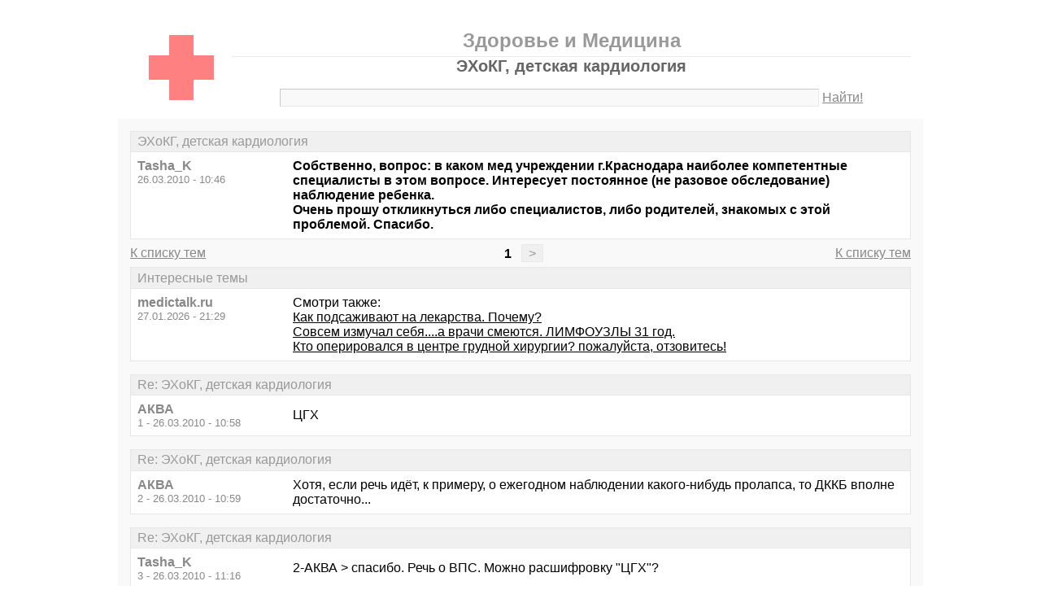

--- FILE ---
content_type: text/html; charset=windows-1251
request_url: https://medictalk.ru/thread365.html?utm_source=see_also
body_size: 9580
content:
<!DOCTYPE html PUBLIC "-//W3C//DTD XHTML 1.0 Transitional//EN" "http://www.w3.org/TR/xhtml1/DTD/xhtml1-transitional.dtd">
<html xmlns="http://www.w3.org/1999/xhtml">
<head>
<meta http-equiv="Pragma" content="no-cache" />
<meta http-equiv="expires" content="0" />
<meta http-equiv="Cache-control" content="no-cache" />
<meta http-equiv="Content-Type" content="text/html; charset=windows-1251" />
<meta name="description" content="ЭХоКГ, детская кардиология" />
<meta name="viewport" content="width=device-width, initial-scale=1" />
<title>ЭХоКГ, детская кардиология - Здоровье и Медицина</title>
<link rel="shortcut icon" href="/favicon.ico" />
<link rel="alternate" type="application/rss+xml" title="ЭХоКГ, детская кардиология - Здоровье и Медицина" href="http://feeds.feedburner.com/medictalkru" />
<style type="text/css">
* {margin:0;padding:0;}
body {background:#fff;color:#000;font-family:"Trebuchet MS", Verdana, sans-serif;font-size:1em;}
a {color:#000;text-decoration:underline;}
a:hover {color:#666;}
img {border:0;}
table {border-collapse:collapse;width:100%;}
input, textarea, select {font-family:"Trebuchet MS", Verdana, sans-serif;font-size:0.9em;color:#666;background:#f9f9f9;border:1px solid #e9e9e9;border-top-color:#c9c9c9;border-left-color:#c9c9c9;padding:2px 5px;}
input:focus, textarea:focus, select:focus {color:#000;}
input.submit {border:1px solid #e9e9e9;border-bottom-color:#c9c9c9;border-right-color:#c9c9c9;color:#888;}
input.submit:active {border:1px solid #e9e9e9;border-top-color:#c9c9c9;border-left-color:#c9c9c9;padding:2px 5px 2px 5px;}
.head {width:960px;margin:1em auto 0 auto;padding:15px;text-align:center;}
.head h1 {font-size:1.25em;color:#666;}
.head h2 {font-size:1.5em;color:#999;border-bottom:1px solid #e9e9e9;padding-bottom:5px;}
.head form {margin-top:1em;}
.head table {margin-top:5px;}
.head .left {text-align:left;}
.head .rght {text-align:right;}
.head a {color:#888;text-decoration:underline;}
.head a:hover {color:#666;}
.head input {width:78%;}
.wrap {width:960px;margin:0 auto 1em auto;padding:15px;background:#f9f9f9;}
.wrap h2 {font-size:1.5em;margin:0.5em;}
.wrap h2 a {color:#666;text-decoration:none;}
.wrap h2 a:hover {color:#000;background:#f0f0f0;text-decoration:underline;}
.wrap h2.mainh2 {display:inline;}
.post, .answer, .error {margin:0 0 1em 0;background:#fff;border:1px solid #e6e6e6;}
.post h3, .answer h3, .error h3 {padding:0.2em 0.5em;border-bottom:1px solid #e9e9e9;font-size:1em;font-weight:normal;background:#f0f0f0;color:#999;}
.post td, .error div {padding:0.5em;}
.post .nickname {color:#888;width:20%;text-align:left;}
.post h3 a {color:#999;text-decoration:none;}
.post h3 a:active {color:#666;}
.nextprev {margin:1em 0 0 0;border:1px solid #e6e6e6;}
.nextprev td {padding:0.2em 0.5em;background:#fff;}
.nextprev .next {text-align:right;}
.nextprev .prev {text-align:left;}
.answer {margin:0;}
.answer .left {color:#888;width:25%;text-align:right;}
.answer form {padding:0.5em 0 0 0;}
.answer td {padding:0 0.5em 0.5em 0.5em;}
.answer .rght input, .answer .rght textarea, .answer .rght div select {width:40%;}
.answer .rght div input, .answer .rght div textarea {width:90%;}
.answer .close {padding:0.5em;text-align:center;}
.pages {margin:-0.5em 0 0.5em 0;}
.pages .left {width:25%;text-align:left;}
.pages .cntr {width:50%;text-align:center;}
.pages .rght {width:25%;text-align:right;}
.pages a {color:#888;text-decoration:underline;}
.pages a:hover {background:#fff;color:#666;}
.pages .cntr a {padding:0.1em 0.5em;background:#f0f0f0;color:#999;border:1px solid #e9e9e9;text-decoration:none;}
.pages .cntr a:hover {background:#fff;color:#666;border:1px solid #e9e9e9;}
.pages .cntr b {padding:0.1em 0.5em;}
.copy {width:960px;margin:1em auto 0 auto;padding:0 15px;}
.copy table {margin:0 auto 1em auto;}
.copy td {font-size:0.8em;color:#aaa;}
.copy .counter {text-align:right;}
.copy a {color:#aaa;text-decoration:underline;}
.copy a:hover {color:#666;}
.list {margin:-0.5em 0 1em 0;}
.list th, .list td {padding:0.2em 0.5em;font-size:1em;font-weight:normal;text-align:center;background:#f0f0f0;color:#999;border:1px solid #e6e6e6;}
.list .datetime {width:20%;}
.list .re {width:5%;}
.list td.topics {background:#fff;text-align:left;}
.list a {color:#000;text-decoration:underline;}
.list a:visited {color:#666;}
.list a:hover {background:#f0f0f0;}
.first {margin:0 0 1em 0;}
.serp {margin:1em 0 0 0;}
.serp h3 a {color:#000;text-decoration:underline;}
.serp h3 a:hover {color:#666;}
.serpages {margin:0.5em 0 -0.5em 0;}
.serpages td {text-align:center;}
.serpages a {padding:0.1em 0.5em;background:#f0f0f0;color:#999;border:1px solid #e9e9e9;text-decoration:none;}
.serpages a:hover {background:#fff;color:#666;border:1px solid #e9e9e9;}
.serpages b {padding:0.1em 0.5em;}
.error {margin:0 auto;}
.ewrap {width:600px;margin:5em auto;padding:15px;background:#f9f9f9;}
.adsense {width: 728px; margin: 0 auto 15px auto;}

.list .re {width: 7%;}
/* table { table-layout: fixed; } */

@media (min-width: 600px) {
	.head, .wrap, .copy {width:auto;max-width:960px;}
	.ewrap {width:auto;max-width:600px;}
}
@media (max-width: 599px) {
	.head, .wrap, .copy {width:auto;max-width:960px;}
	.ewrap {width:auto;max-width:600px;}
	.head table, .head tbody, .head tr, .head td {display:block;}
	.head td {width:auto;text-align:center;}
	.post table, .post tbody, .post tr, .post td {display:block;}
	.post .nickname {width:auto;background:#f9f9f9;}
	.list table, .list tbody, .list tr, .list td, .list th {display:block;}
	.list.first .datetime, .list.first .re {display:none;}
	.list .topics a:not(:first-child) {padding:0 0.5em;}
	.list .datetime {margin:1px 0 0 1px;float:left;width:auto;border:0;font-size:0.8em;}
	.list .re {width:auto;border-bottom:0;font-size:0.8em;text-align:right;}
	.list .topics {clear:both;}
	.pages table, .pages tbody, .pages tr, .pages td {display:block;}
	.pages td {width:auto !important;padding: 0 0.5em;}
	.nextprev table, .nextprev tbody, .nextprev tr, .nextprev td {display:block;}
	.copy table, .copy tbody, .copy tr, .copy td {display:block;}
	.copy .counter {padding-top:1em;text-align:center;}
	.answer table, .answer tbody, .answer tr, .answer td {display:block;}
	.answer .left {width:auto;padding: 0 1em 0.5em;text-align:left;}
	.answer .rght {padding:0 1em 0.5em;}
	.answer .rght input {width:50%;}
	.answer .rght div input, .answer .rght div textarea {width:95%;}
	.answer .rght div select {width:100%;}
}
@media (max-width: 399px) {
	.wrap {padding-left:0;padding-right:0;}
	h2 {font-size:1.2em !important;}
	h1 {font-size:1.1em !important;}
}
</style>
</head>
<body>
<div class="head">
<table><tr><td>
<div><a href="/"><img src="./red-cross.gif" alt="Медицинский сайт: форум о здоровье" /></a></div>
</td><td>
<h2>Здоровье и Медицина</h2>
<h1>ЭХоКГ, детская кардиология</h1>
<div><form action="./search.php" method="get" name="s"><input name="q" type="text" size="90" maxlength="128" /> <a href="#" onclick="javascript:document.s.submit();">Найти!</a></form></div>
</td></tr></table>
</div>
<div class="wrap">
<div class="post">
<h3>ЭХоКГ, детская кардиология</h3>
<table><tr>
<td class="nickname" valign="top">
<div><b>Tasha_K</b></div>
<div><small>26.03.2010 - 10:46</small></div>
</td>
<td class="message"><b>Собственно, вопрос: в каком мед учреждении г.Краснодара наиболее компетентные специалисты в этом вопросе. Интересует постоянное (не разовое обследование) наблюдение ребенка.<br />Очень прошу откликнуться либо специалистов, либо родителей, знакомых с этой проблемой. Спасибо.</b></td>
</tr></table>
</div>
<div class="pages">
<table><tr>
<td class="left"><a href="./">К списку тем</a></td>
<td class="cntr">  <b>1</b> <a href="./thread365-last.html">&gt;</a> </td>
<td class="rght"><a href="./">К списку тем</a></td>
</tr></table>
</div>
<div class="post">
<h3>Интересные темы</h3>
<table><tr>
<td class="nickname" valign="top">
<div><b>medictalk.ru</b></div>
<div><small>27.01.2026 - 21:29</small></div>
</td>
<td class="message">Смотри также:<br><a href="/thread2247.html?utm_source=see_also" target="_blank">Как подсаживают на лекарства. Почему?</a><br><a href="/thread1084.html?utm_source=see_also" target="_blank">Совсем измучал себя....а врачи смеются. ЛИМФОУЗЛЫ 31 год.</a><br><a href="/thread814.html?utm_source=see_also" target="_blank">Кто оперировался в центре грудной хирургии? пожалуйста, отзовитесь!</a></td>
</tr></table>
</div>
<div class="post">
<h3>Re: ЭХоКГ, детская кардиология</h3>
<table><tr>
<td class="nickname" valign="top">
<div><b>АКВА</b></div>
<div><small>1 - 26.03.2010 - 10:58</small></div>
</td>
<td class="message">ЦГХ</td>
</tr></table>
</div>
<div class="post">
<h3>Re: ЭХоКГ, детская кардиология</h3>
<table><tr>
<td class="nickname" valign="top">
<div><b>АКВА</b></div>
<div><small>2 - 26.03.2010 - 10:59</small></div>
</td>
<td class="message">Хотя, если речь идёт, к примеру, о ежегодном наблюдении какого-нибудь пролапса, то ДККБ вполне достаточно...</td>
</tr></table>
</div>
<div class="post">
<h3>Re: ЭХоКГ, детская кардиология</h3>
<table><tr>
<td class="nickname" valign="top">
<div><b>Tasha_K</b></div>
<div><small>3 - 26.03.2010 - 11:16</small></div>
</td>
<td class="message">2-АКВА &gt; спасибо. Речь о ВПС. Можно расшифровку &quot;ЦГХ&quot;?</td>
</tr></table>
</div>
<div class="post">
<h3>Re: ЭХоКГ, детская кардиология</h3>
<table><tr>
<td class="nickname" valign="top">
<div><b>LLLK</b></div>
<div><small>4 - 26.03.2010 - 11:19</small></div>
</td>
<td class="message">ЦГХ Центр грудной хирургии относится к Государственное учреждение здравоохранения «КРАЕВАЯ КЛИНИЧЕСКАЯ БОЛЬНИЦА №1 ИМЕНИ ПРОФЕССОРА С.В.ОЧАПОВСКОГО» наход. по адресу: г. Краснодар, ул. 1 мая, д. 167.<br />Полностью согласна, это наилучший вариант в Краснодаре для Эхокариографии.</td>
</tr></table>
</div>
<div class="post">
<h3>Re: ЭХоКГ, детская кардиология</h3>
<table><tr>
<td class="nickname" valign="top">
<div><b>Tasha_K</b></div>
<div><small>5 - 26.03.2010 - 11:41</small></div>
</td>
<td class="message">4-LLLK &gt; спасибо! Понимаю, что не совсем корректно, но возможно и фамилию доктора подскажите - специалиста по ЭхоКг в педиатрии. Это не блажь. Просто сами узиологи-кардиологи признаются, что &quot;детство&quot; для многих &quot;темный лес&quot;.<br />Мы в своем городе наблюдаемся у одного доктора несколько лет. Динамику вместе отслеживаем, &quot;спорные&quot; вопросы обсуждаем. В связи с переездом, возник вопрос поиска врача... Спасибо.</td>
</tr></table>
</div>
<div class="post">
<h3>Интересные темы</h3>
<table><tr>
<td class="nickname" valign="top">
<div><b>medictalk.ru</b></div>
<div><small>27.01.2026 - 21:29</small></div>
</td>
<td class="message">Смотри также:<br><a href="/thread2933.html?utm_source=see_also" target="_blank">стреляет в ухе,перед этим температура,головная боль.</a><br><a href="/thread257.html?utm_source=see_also" target="_blank">аллергия на пыль.</a><br><a href="/thread2425.html?utm_source=see_also" target="_blank">Где в городе лечат зубы под наркозом?</a></td>
</tr></table>
</div>
<div class="post">
<h3>Re: ЭХоКГ, детская кардиология</h3>
<table><tr>
<td class="nickname" valign="top">
<div><b>АКВА</b></div>
<div><small>6 - 26.03.2010 - 11:52</small></div>
</td>
<td class="message">5-Tasha_K &gt;<br />Там все врачи хорошие. Центр специализированный, и занимается детками с разными пороками.</td>
</tr></table>
</div>
<div class="post">
<h3>Re: ЭХоКГ, детская кардиология</h3>
<table><tr>
<td class="nickname" valign="top">
<div><b>Tasha_K</b></div>
<div><small>7 - 26.03.2010 - 11:56</small></div>
</td>
<td class="message">6-АКВА &gt; то есть ЭхоКГ детям все врачи одинаково хорошо делают? Это радует. Значит, там и будем наблюдаться.</td>
</tr></table>
</div>
<div class="post">
<h3>Re: ЭХоКГ, детская кардиология</h3>
<table><tr>
<td class="nickname" valign="top">
<div><b>АКВА</b></div>
<div><small>8 - 26.03.2010 - 11:59</small></div>
</td>
<td class="message">7-Tasha_K &gt;<br />Ко всем врачам Вас не направят. Вы попадёте к детскому врачу.<br />Ещё можете спросить на Родительстве. Если там есть мамы с детьми и похожими проблемами, может кого-т конкретного порекомендуют.<br />Только озаглавьте тему более конкретно... типа Порекомендуйте детского врача-кардиолога.</td>
</tr></table>
</div>
<div class="post">
<h3>Re: ЭХоКГ, детская кардиология</h3>
<table><tr>
<td class="nickname" valign="top">
<div><b>паманя</b></div>
<div><small>9 - 26.03.2010 - 11:59</small></div>
</td>
<td class="message">С ВПС только там дети и стоят на учете!</td>
</tr></table>
</div>
<div class="post">
<h3>Re: ЭХоКГ, детская кардиология</h3>
<table><tr>
<td class="nickname" valign="top">
<div><b>Tasha_K</b></div>
<div><small>10 - 26.03.2010 - 12:07</small></div>
</td>
<td class="message">8-АКВА &gt; я понимаю...кардиолог мне не особо нужен (для бумаг, конечно, нужен - в 112/у записи делать, освобождение от физ. культуры и т.п.). А вот именно узиолог-кардиолог детский грамотный интересовал. Чтобы не было &quot;непоняток&quot; по уровням градиента на АоК и т.д. Я поняла, что специалисты в ЦГХ грамотные. Спасибо.<br /></td>
</tr></table>
</div>
<div class="post">
<h3>Re: ЭХоКГ, детская кардиология</h3>
<table><tr>
<td class="nickname" valign="top">
<div><b>Tasha_K</b></div>
<div><small>11 - 26.03.2010 - 12:24</small></div>
</td>
<td class="message">8-АКВА &gt; можно еще на правах ТС - расшифровку &quot;СКАЛ&quot; - уже всю голову сломала:))</td>
</tr></table>
</div>
<div class="post">
<h3>Re: ЭХоКГ, детская кардиология</h3>
<table><tr>
<td class="nickname" valign="top">
<div><b>паманя</b></div>
<div><small>12 - 26.03.2010 - 12:26</small></div>
</td>
<td class="message">10, именно кардиолог будет осматривать ребенка, делать ему УЗИ и ЭКГ. По результатам обследования (всё в один день и в одном кабинете) вы получите на руки заключение о состоянии здоровья ребенка.Дадут рекомендации и отпустят домой.</td>
</tr></table>
</div>
<div class="post">
<h3>Re: ЭХоКГ, детская кардиология</h3>
<table><tr>
<td class="nickname" valign="top">
<div><b>паманя</b></div>
<div><small>13 - 26.03.2010 - 12:27</small></div>
</td>
<td class="message">11, <a target="_blank" href="https://www.google.ru/url?q=http://www.kmldo.ru/">http://www.kmldo.ru/</a></td>
</tr></table>
</div>
<div class="post">
<h3>Re: ЭХоКГ, детская кардиология</h3>
<table><tr>
<td class="nickname" valign="top">
<div><b>Tasha_K</b></div>
<div><small>14 - 26.03.2010 - 13:17</small></div>
</td>
<td class="message">12-паманя &gt; о, кардиологи сами делают УЗИ? И ЭКГ? А как же врачи функциональной диагностики? Без работы? У нас кардиологи этим не занимаются...В Москве, в РАМН также - УЗИ отдельно, кардиолог отдельно...<br />За ссылку преогромное спасибо!</td>
</tr></table>
</div>
<div class="post">
<h3>Re: ЭХоКГ, детская кардиология</h3>
<table><tr>
<td class="nickname" valign="top">
<div><b>паманя</b></div>
<div><small>15 - 26.03.2010 - 13:19</small></div>
</td>
<td class="message">Взрослое население обследуют в разных кабинетах соответственно разные специалисты. Деток, как правило, осматривают в одном, что бы исключить контакт с другими и сидение в очередях и беготню по кабинетам.<br />Мы проходим все в одном.</td>
</tr></table>
</div>
<div class="post">
<h3>Re: ЭХоКГ, детская кардиология</h3>
<table><tr>
<td class="nickname" valign="top">
<div><b>Tasha_K</b></div>
<div><small>16 - 25.08.2010 - 09:55</small></div>
</td>
<td class="message">Подниму тему. Обратились в ЦГХ для прохождения ЭхоКГ. Результат отрицательный - даже платно нельзя сделать, потому что у них работает один (!) врач. Принимает только детей из Краснодара. Мы живем не в городе. Где еще можно сделать ЭхоКГ ребенку (в Краевой детской больнице нет такой платной услуги, только по направлению и большая очередь к кардиологу). Понятно, что специалистов в этой области не много. Но, возможно, у кого-то есть информация о подобных специалистах. Не думала, что здесь все так сложно с этим...</td>
</tr></table>
</div>
<div class="post">
<h3>Re: ЭХоКГ, детская кардиология</h3>
<table><tr>
<td class="nickname" valign="top">
<div><b>АКВА</b></div>
<div><small>17 - 25.08.2010 - 09:59</small></div>
</td>
<td class="message">16-Tasha_K &gt;<br />ИМХО за это время можно было и по направлению на обследование попасть.</td>
</tr></table>
</div>
<div class="post">
<h3>Re: ЭХоКГ, детская кардиология</h3>
<table><tr>
<td class="nickname" valign="top">
<div><b>Tasha_K</b></div>
<div><small>18 - 25.08.2010 - 10:03</small></div>
</td>
<td class="message">17-АКВА &gt; я не спрашивала за какое время можно попасть по направлению. Тем более, что настроены были на ЦГХ.</td>
</tr></table>
</div>
<div class="post">
<h3>Re: ЭХоКГ, детская кардиология</h3>
<table><tr>
<td class="nickname" valign="top">
<div><b>АКВА</b></div>
<div><small>19 - 25.08.2010 - 10:04</small></div>
</td>
<td class="message">И почему опять надо было идти окольными путями? Надо было просто попасть на приём к врачу, который бы направил на УЗИ (по надобности)...</td>
</tr></table>
</div>
<div class="post">
<h3>Re: ЭХоКГ, детская кардиология</h3>
<table><tr>
<td class="nickname" valign="top">
<div><b>АКВА</b></div>
<div><small>20 - 25.08.2010 - 10:06</small></div>
</td>
<td class="message">18-Tasha_K &gt;<br />Ну так Вы были настроены на ЦГХ с марта месяца. Сейчас конец августа. Можно было получить направление и при наличии ЛЮБОЙ очереди уже пройти обследование. Хоть в ЦГХ, хоть в ДКБ.</td>
</tr></table>
</div>
<div class="post">
<h3>Re: ЭХоКГ, детская кардиология</h3>
<table><tr>
<td class="nickname" valign="top">
<div><b>Tasha_K</b></div>
<div><small>21 - 25.08.2010 - 10:15</small></div>
</td>
<td class="message">20-АКВА &gt; я прошу информацию о том, где есть хороший аппарат УЗИ для прохождения ЭхоКГ и хороший специалист. По теме: ребенку раз в год необходим контроль ЭхоКГ и запись детского кардиолога в карте о том, что необходимо ограничить физические нагрузки и т.п. Раз в год - это август-сентябрь. Если я говорю, что НЕТ возможности взять направление, значит, ее НЕТ. В марте мы еще не жили в Краснодарском Крае.</td>
</tr></table>
</div>
<div class="post">
<h3>Re: ЭХоКГ, детская кардиология</h3>
<table><tr>
<td class="nickname" valign="top">
<div><b>Tasha_K</b></div>
<div><small>22 - 25.08.2010 - 10:19</small></div>
</td>
<td class="message">к +21. В городе, из которого мы приехали, я работала в Краевом Центре, где наблюдаются дети с ВПС. Аппаратура была лучшая на весь город. Специалистов по ЭхоКГ было 2. Принимали всех. По направлению и платно. Платно принимали в день обращения. 15 минут вся процедура занимает.</td>
</tr></table>
</div>
<div class="post">
<h3>Re: ЭХоКГ, детская кардиология</h3>
<table><tr>
<td class="nickname" valign="top">
<div><b>АКВА</b></div>
<div><small>23 - 25.08.2010 - 10:31</small></div>
</td>
<td class="message">21-Tasha_K &gt;<br />Вам всего лишь нужно попасть на приём к врачу, а не назначать самой обследования. Вам в любом случае надо стоять на учёте в ЦГХ, значит в любом случае надо попасть к врачу. А там - будет ли он Вам просто писать в карте об ограничении нагрузок или назначать для этого нужные исследования, дело второе.</td>
</tr></table>
</div>
<div class="post">
<h3>Re: ЭХоКГ, детская кардиология</h3>
<table><tr>
<td class="nickname" valign="top">
<div><b>АКВА</b></div>
<div><small>24 - 25.08.2010 - 10:31</small></div>
</td>
<td class="message">21-Tasha_K &gt;<br />Вы такую информацию получили. Вам это помогло?</td>
</tr></table>
</div>
<div class="post">
<h3>Re: ЭХоКГ, детская кардиология</h3>
<table><tr>
<td class="nickname" valign="top">
<div><b>Tasha_K</b></div>
<div><small>25 - 25.08.2010 - 10:47</small></div>
</td>
<td class="message">23-АКВА &gt; представьте, что и на учет в ЦГХ не берут. Для особо одаренных повторю: принимают только детей живущих и прописанных в Краснодаре (мне это сам врач сказал и зав. поликлиническим отделением). На вопрос о постановке на учет, мягко говоря, удивились: какой может быть учет? А у зав. поликлиникой возник вопрос о необходимости операции. На сегодняшний день у нас нет показаний для оперативного вмешательства. Но, мне нужен контроль ЭхоКГ ежегодно. Моя фраза о том, что я работала в медицинском центре, Вам ничего не сказала? Разберусь как-нибудь с результатами ЭхоКГ. Если Вы не знаете, как наблюдаются дети с ВПС, то не надо строить предположений. Все исследования, которые мне нужны - это ЭхоКГ. ЦГХ и ККДБ не вариант. Вот и спрашиваю у людей, в каких  частных или государственных, но платно (без направления) клиниках принимают хорошие специалисты.</td>
</tr></table>
</div>
<div class="post">
<h3>Re: ЭХоКГ, детская кардиология</h3>
<table><tr>
<td class="nickname" valign="top">
<div><b>АКВА</b></div>
<div><small>26 - 25.08.2010 - 10:51</small></div>
</td>
<td class="message">25-Tasha_K &gt;<br />Ей Богу, что-то не то... В ЦГХ находятся на учёте и оперируются люди со всего края. Это раз. И два - это желание получить обследование минуя врача... Не понимаю, почему и для чего такое стремление...</td>
</tr></table>
</div>
<div class="post">
<h3>Re: ЭХоКГ, детская кардиология</h3>
<table><tr>
<td class="nickname" valign="top">
<div><b>Tasha_K</b></div>
<div><small>27 - 25.08.2010 - 10:59</small></div>
</td>
<td class="message">26-АКВА &gt; я сейчас буду биться головой о монитор:))) Нет у нас полиса медицинского краснодарского края, нет прописки краснодарской, значит, нет направления. Нет направления - нет возможности попасть в ЦГХ к врачу, только платно. Платно они принимают детей - только с краснодарской пропиской (это инфа из первых рук). Замкнутый круг. Вот и я не понимаю, вроде как не в каменном веке живем, а элементарно к врачу не попадешь. Через некоторое время у нас будет прописка, но ЭхоКГ контроль мне нужен сейчас.</td>
</tr></table>
</div>
<div class="post">
<h3>Re: ЭХоКГ, детская кардиология</h3>
<table><tr>
<td class="nickname" valign="top">
<div><b>паманя</b></div>
<div><small>28 - 25.08.2010 - 16:37</small></div>
</td>
<td class="message">странно, очень странно.....<br />Я стою там на учете, мой ребенок стоит на учете!<br />Прерогатива отдается краевым жителям, городских чаще направляют в ДДЦ или СКАЛ участковые кардиологи. Проще быть краевым чтобы попасть на прием!Платно -всем пожалуйста! Вы с кем обсуждали &quot;Д&quot; учет и т.д.??????Фамилии пож-та!</td>
</tr></table>
</div>
<div class="post">
<h3>Re: ЭХоКГ, детская кардиология</h3>
<table><tr>
<td class="nickname" valign="top">
<div><b>Pumpusha</b></div>
<div><small>29 - 25.08.2010 - 17:43</small></div>
</td>
<td class="message">А сколько лет ребенку? И первый раз слышу, чтобы платно принимали только краевых, для этого и созданы платные услуги, чтобы любой мог попасть на прием к врачу. Неужели в Детском диагностическом центре е делают платно УЗИ и нет кардиолога по платным услугам? В СКАЛЕ модно сделать в любое время УЗИ платно, только если не очень маленький ребенок.</td>
</tr></table>
</div>
<div class="post">
<h3>Re: ЭХоКГ, детская кардиология</h3>
<table><tr>
<td class="nickname" valign="top">
<div><b>Tasha_K</b></div>
<div><small>30 - 25.08.2010 - 18:11</small></div>
</td>
<td class="message">28-паманя &gt; конкретно фамилию не назову. Разговаривала с зав. поликлиническим отделением по телефону. Завтра поедем на ЭхоКГ в &quot;Евромед&quot;, затем по ситуации. Если надо будет (посмотрю по динамике), поедем в ЦГХ.</td>
</tr></table>
</div>
<div class="post">
<h3>Re: ЭХоКГ, детская кардиология</h3>
<table><tr>
<td class="nickname" valign="top">
<div><b>Tasha_K</b></div>
<div><small>31 - 25.08.2010 - 18:14</small></div>
</td>
<td class="message">29-Pumpusha &gt;Спасибо, уже записались в &quot;Евромед&quot;. Ребенок не маленький - 11 лет. А в ЦГХ как раз-таки сказали, что платно только краснодарских детей смотрят (по телефону сказал, видимо, врач, потому что конкретно звучала фраза: &quot;Мы не смотрим краевых и иногородних детей&quot;. Регистраторы так обычно не говорят.</td>
</tr></table>
</div>
<div class="pages">
<table><tr>
<td class="left"><a href="./">К списку тем</a></td>
<td class="cntr">  <b>1</b> <a href="./thread365-last.html">&gt;</a> </td>
<td class="rght"><a href="./">К списку тем</a></td>
</tr></table>
</div>
<div class="answer">
<h3>Добавить новое сообщение</h3>
<form action="./update.php" method="post">
<table>
<tr>
<td class="left" valign="top">Ваше имя:</td>
<td class="rght"><input name="field1" type="text" size="20" maxlength="64" /></td>
</tr>
<tr>
<td class="left" valign="top">Тема сообщения:</td>
<td class="rght"><div><input name="field2" type="text" size="75" maxlength="128" value="Re: ЭХоКГ, детская кардиология" /></div></td>
</tr>
<tr>
<td class="left" valign="top">Сообщение:</td>
<td class="rght"><div><textarea name="field3" rows="7" cols="75"></textarea></div></td>
</tr>
<tr>
<td class="left" valign="top"><input type="hidden" name="type" value="2" /><input type="hidden" name="id" value="365" /></td>
<td class="rght"><input type="submit" class="submit" value=" Отправить " /></td>
</tr>
</table>
</form>
</div>
<div class="nextprev">
<table><tr>
<td class="prev"><a href="./thread364.html">« Появились две родинки под грудью. Еще неделю назад их не было!!</a></td>
<td class="next"><a href="./thread366.html">Этот гадкий, гадкий... зуб мудрости. »</a></td>
</tr></table>
</div>
</div>
<div class="copy">
<table><tr>
<td>&copy; 2009—2010 Здоровье и Медицина</td>
<td class="counter">
<!--LiveInternet counter--><script type="text/javascript"><!--
document.write("<a href='https://www.liveinternet.ru/click' "+
"target='_blank'><img src='https://counter.yadro.ru/hit?t14.1;r"+
escape(document.referrer)+((typeof(screen)=="undefined")?"":
";s"+screen.width+"*"+screen.height+"*"+(screen.colorDepth?
screen.colorDepth:screen.pixelDepth))+";u"+escape(document.URL)+
";"+Math.random()+
"' alt='' title='LiveInternet: показано число просмотров за 24"+
" часа, посетителей за 24 часа и за сегодня' "+
"border='0' width='88' height='31' /><\/a>")
//--></script><!--/LiveInternet-->
</td>
</tr></table>
</div>
</body>
</html>

<!-- 0.012756109237671 -->